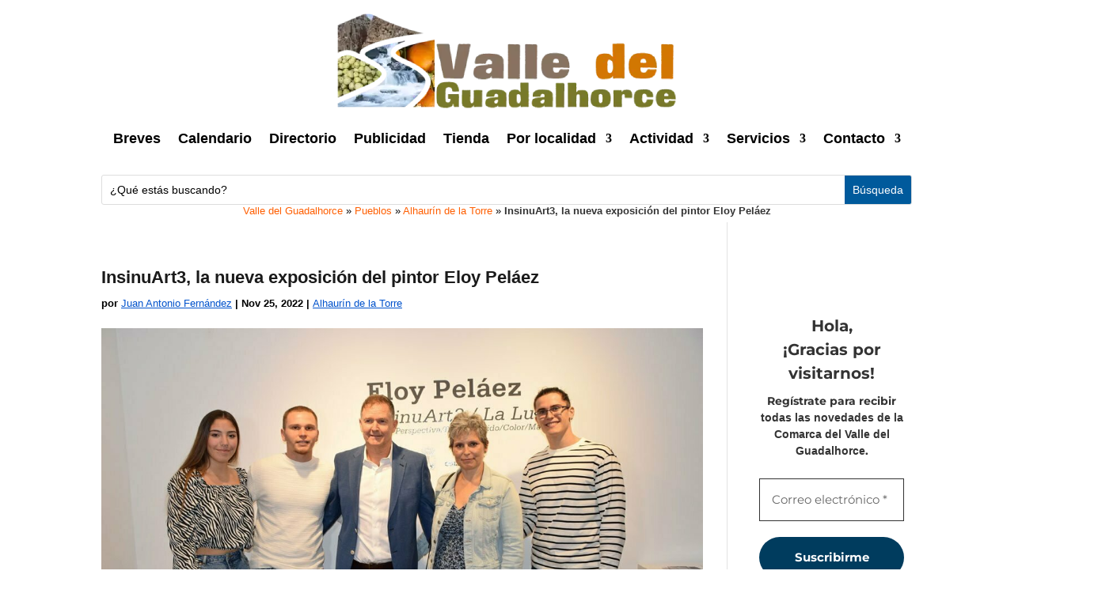

--- FILE ---
content_type: text/css
request_url: https://valledelguadalhorce.org/wp-content/cache/min/1/wp-content/themes/divi-child/style.css?ver=1768630130
body_size: 771
content:

/*!
Theme Name: Divi
Theme URI: http://www.elegantthemes.com/gallery/divi/
Version: 4.27.5
Description: Smart. Flexible. Beautiful. Divi is the most powerful theme in our collection.
Author: Elegant Themes
Author URI: http://www.elegantthemes.com
License: GNU General Public License v2
License URI: http://www.gnu.org/licenses/gpl-2.0.html
*/
 a{color:#0052cc;text-decoration:none;transition:none}a:hover{color:#004494}.wp-block-button__link{border-radius:5px;box-shadow:initial;display:inline-block;margin:10px 0;padding:10px 20px;transition:none}.wp-block-button__link:hover{background-color:#004494}.mailpoet_submit{background-color:#0f0337;color:#FFF;border:none;width:auto;padding:10px 20px;margin:10px 0;box-sizing:border-box;transition:none}.mailpoet_submit:hover{background-color:#004494}#respond #commentform textarea#comment,#respond #commentform input#author,#respond #commentform input#email,#respond #commentform input#url{background-color:#FFF;color:#000;border:1px solid #CCC}#respond #commentform textarea#comment:focus,#respond #commentform input#author:focus,#respond #commentform input#email:focus,#respond #commentform input#url:focus{border-color:#0073AA}strong{color:#333}.et_pb_menu__icon{aria-label:'Menu'}.et_pb_menu__search-button{aria-label:'Buscar'}.et_pb_menu__search-button::after{content:"Buscar";position:absolute;width:1px;height:1px;padding:0;margin:-1px;overflow:hidden;clip-path:inset(50%)}.et_pb_menu a,.et_pb_menu__icon,.et_pb_menu__search-button{transition:none!important}.et_pb_menu a{color:inherit}@font-face{font-family:'MiFuente';src:url(/fonts/mifuente.woff2) format('woff2');font-display:swap}.img-container{position:relative;width:100%;padding-top:56.25%;overflow:hidden}.img-container img{position:absolute;top:0;left:0;width:100%;height:100%;object-fit:cover}.img-container img{loading:lazy}.et_pb_image img{max-width:100%;height:auto}#et-top-navigation{min-height:50px}.et_pb_post .et_pb_image_container,.img-container{position:relative;width:100%;overflow:hidden}.et_pb_post .et_pb_image_container img,.img-container img{width:100%;height:auto;max-width:100%;object-fit:cover;object-position:center;display:block}.img-container{aspect-ratio:16/9}